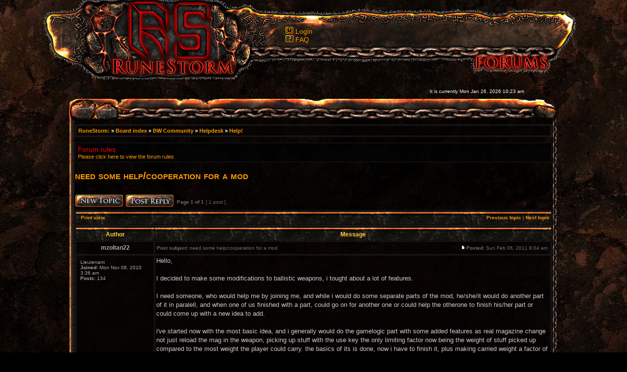

--- FILE ---
content_type: text/html; charset=UTF-8
request_url: http://www.runestorm.com/forums/viewtopic.php?f=69&t=76934&view=previous&sid=4fd875477090022e9c807c9f4a20e2bc
body_size: 7785
content:
<!DOCTYPE html PUBLIC "-//W3C//DTD XHTML 1.0 Transitional//EN" "http://www.w3.org/TR/xhtml1/DTD/xhtml1-transitional.dtd">
<html xmlns="http://www.w3.org/1999/xhtml" dir="ltr" lang="en-gb" xml:lang="en-gb">
<head>

<meta http-equiv="content-type" content="text/html; charset=UTF-8" />
<meta http-equiv="content-language" content="en-gb" />
<meta http-equiv="content-style-type" content="text/css" />
<meta http-equiv="imagetoolbar" content="no" />
<meta name="resource-type" content="document" />
<meta name="distribution" content="global" />
<meta name="copyright" content="2000, 2002, 2005, 2007 phpBB Group" />
<meta name="keywords" content="" />
<meta name="description" content="" />
<meta http-equiv="X-UA-Compatible" content="IE=EmulateIE7; IE=EmulateIE9" />

<title>RuneStorm &bull; View topic - need some help/cooperation for a mod</title>



<link rel="stylesheet" href="./styles/rstheme/theme/stylesheet.css" type="text/css" />
<link rel="shortcut icon" href="./styles/rstheme/imageset/fav-icon.png" type="image/x-icon" />

<script type="text/javascript">
// <![CDATA[


function popup(url, width, height, name)
{
	if (!name)
	{
		name = '_popup';
	}

	window.open(url.replace(/&amp;/g, '&'), name, 'height=' + height + ',resizable=yes,scrollbars=yes,width=' + width);
	return false;
}

function jumpto()
{
	var page = prompt('Enter the page number you wish to go to:', '1');
	var per_page = '';
	var base_url = '';

	if (page !== null && !isNaN(page) && page == Math.floor(page) && page > 0)
	{
		if (base_url.indexOf('?') == -1)
		{
			document.location.href = base_url + '?start=' + ((page - 1) * per_page);
		}
		else
		{
			document.location.href = base_url.replace(/&amp;/g, '&') + '&start=' + ((page - 1) * per_page);
		}
	}
}

/**
* Find a member
*/
function find_username(url)
{
	popup(url, 760, 570, '_usersearch');
	return false;
}

/**
* Mark/unmark checklist
* id = ID of parent container, name = name prefix, state = state [true/false]
*/
function marklist(id, name, state)
{
	var parent = document.getElementById(id);
	if (!parent)
	{
		eval('parent = document.' + id);
	}

	if (!parent)
	{
		return;
	}

	var rb = parent.getElementsByTagName('input');
	
	for (var r = 0; r < rb.length; r++)
	{
		if (rb[r].name.substr(0, name.length) == name)
		{
			rb[r].checked = state;
		}
	}
}



// ]]>

</script>

</head>
<body border="0" class="ltr">

<div id="LogoXD" style="z-index:300;LEFT: 50%; Margin-left: -474px; POSITION:absolute; TOP:0px; width:350px; height:160px"><a href="http://www.runestorm.com" title="RuneStorm homepage"><img  border="0" src="./styles/rstheme/theme/images/logo.png"></a></div>

<a name="top"></a>

<div id="container" style="position absolute;">
  <div id="barramenu">
    <div style="width: 500px; position: relative; top: 55px; left: 500px;">
    <a class="link02" href="./ucp.php?mode=login&amp;sid=309b93d0923218e72199a650a2295ed6"><img src="./styles/rstheme/theme/images/icon_login.png" width="16" height="14" alt="Login" /> </a><a href="./ucp.php?mode=login&amp;sid=309b93d0923218e72199a650a2295ed6">Login</a>&nbsp;<br />
				
    				<a href="./faq.php?sid=309b93d0923218e72199a650a2295ed6"><img src="./styles/rstheme/theme/images/icon_faq.png" width="16" height="14" alt="*" /></a> <a href="./faq.php?sid=309b93d0923218e72199a650a2295ed6">FAQ</a>
				
    </div>
  </div>
  <div id="contenttoptime">
      <br />
    <table width="100%" cellspacing="0">
	   <tr>
	     <td width="35px"></td>
	 	   <td class="gensmall"></td>
	 	   <td class="gensmall" align="right">It is currently Mon Jan 26, 2026 10:23 am<br /></td>
	 	   <td width="70px"> </td>
      </tr>
    </table>
  </div>
  <div id="contenttop">
      <br />
    <table width="100%" cellspacing="0">
	   <tr>
	     <td width="35px"></td>
	 	   <td width="70px"> </td>
      </tr>
    </table>
  </div>
</div>
	<div id="menubar">
    <div id="contentbg">
        <div id="maincontent" style="margin: 0 auto; width:974px; padding: 5px;">  
        
<div id="wrapcentre">
	<table class="tablebg" width="100%" cellspacing="1" cellpadding="0" style="margin-top: 5px;">
	<tr>
		<td class="row1">
			<div class="breadcrumbs"><a href="http://www.runestorm.com" title="RuneStorm homepage">RuneStorm: </a>&#187 <a href="./index.php?sid=309b93d0923218e72199a650a2295ed6">Board index</a> &#187; <a href="./viewforum.php?f=91&amp;sid=309b93d0923218e72199a650a2295ed6">BW Community</a> &#187; <a href="./viewforum.php?f=59&amp;sid=309b93d0923218e72199a650a2295ed6">Helpdesk</a> &#187; <a href="./viewforum.php?f=69&amp;sid=309b93d0923218e72199a650a2295ed6">Help!</a></div>
	<div class="searchbar">
	
	</div>
		</td>
	</tr>
	</table>
	<br />
	<div class="forumrules">
		
			<h3>Forum rules</h3>
			<a href="http://www.runestorm.com/forums/viewtopic.php?f=3&amp;t=75256"><b>Please click here to view the forum rules</b></a>
		
	</div>

	<br clear="all" />


<div id="pageheader">
	<h2><a class="titles" href="./viewtopic.php?f=69&amp;t=76724&amp;sid=309b93d0923218e72199a650a2295ed6">need some help/cooperation for a mod</a></h2>


</div>

<br clear="all" /><br />

<div id="pagecontent">

	<table width="100%" cellspacing="1">
	<tr>
		<td align="left" valign="middle" nowrap="nowrap">
		<a href="./posting.php?mode=post&amp;f=69&amp;sid=309b93d0923218e72199a650a2295ed6"><img src="./styles/rstheme/imageset/en/newtopic.png" width="100" height="29" alt="Post new topic" title="Post new topic" /></a>&nbsp;<a href="./posting.php?mode=reply&amp;f=69&amp;t=76724&amp;sid=309b93d0923218e72199a650a2295ed6"><img src="./styles/rstheme/imageset/en/postreply.png" width="100" height="29" alt="Reply to topic" title="Reply to topic" /></a>
		</td>
		
			<td class="nav" valign="middle" nowrap="nowrap">&nbsp;Page <strong>1</strong> of <strong>1</strong><br /></td>
			<td class="gensmall" nowrap="nowrap">&nbsp;[ 1 post ]&nbsp;</td>
			<td class="gensmall" width="100%" align="right" nowrap="nowrap"></td>
		
	</tr>
	</table>

	<table class="tablebg" width="100%" cellspacing="1">
	<tr>
		<td class="cat">
			<table width="100%" cellspacing="0">
			<tr>
				<td class="nav" nowrap="nowrap">&nbsp;
				<a href="./viewtopic.php?f=69&amp;t=76724&amp;sid=309b93d0923218e72199a650a2295ed6&amp;view=print" title="Print view">Print view</a>
				</td>
				<td class="nav" align="right" nowrap="nowrap"><a href="./viewtopic.php?f=69&amp;t=76724&amp;view=previous&amp;sid=309b93d0923218e72199a650a2295ed6">Previous topic</a> | <a href="./viewtopic.php?f=69&amp;t=76724&amp;view=next&amp;sid=309b93d0923218e72199a650a2295ed6">Next topic</a>&nbsp;</td>
			</tr>
			</table>
		</td>
	</tr>

	</table>


	<table class="tablebg" width="100%" cellspacing="1">
	
		<tr>
			<th>Author</th>
			<th>Message</th>
		</tr>
	<tr class="row1">

			<td align="center" valign="middle">
				<a name="p93155"></a>
				<b class="postauthor" style="color: #AAAAAA">mzoltan22</b>
			</td>
			<td width="100%" height="25">
				<table width="100%" cellspacing="0">
				<tr>
				
					<td class="gensmall" width="100%" style="border:0;"><div style="float: left;">&nbsp;<b>Post subject:</b> need some help/cooperation for a mod</div><div style="float: right;"><a href="./viewtopic.php?p=93155&amp;sid=309b93d0923218e72199a650a2295ed6#p93155"><img src="./styles/rstheme/imageset/icon_post_target.gif" width="12" height="9" alt="Post" title="Post" /></a><b>Posted:</b> Sun Feb 06, 2011 8:04 am							&nbsp;</div></td>
				</tr>
				</table>
			</td>
		</tr>

		<tr class="row1">

			<td valign="top" class="profile">
<table cellspacing="4" align="center" width="150"><tr><td class="postdetails" style="border:0;">
			Lieutenant<br /><b>Joined:</b> Mon Nov 08, 2010 3:36 am<br /><b>Posts:</b> 134
</td></tr></table><br />
			</td>
			<td valign="top" class="msgbody">
				<table width="100%">
				<tr>
					<td style="border:0;">
					

						<div class="postbody">Hello,<br /><br />I decided to make some modifications to ballistic weapons, i tought about a lot of features.<br /><br />I need someone, who would help me by joining me, and while i would do some separate parts of the mod, he/she/it would do another part of it in paralell, and when one of us finished with a part, could go on for another one or could help the otherone to finish his/her part or could come up with a new idea to add.<br /><br />i've started now with the most basic idea, and i generally would do the gamelogic part with some added features as real magazine change not just reload the mag in the weapon, picking up stuff with the use key the only limiting factor now being the weight of stuff picked up compared to the most weight the player could carry. the basics of its is done, now i have to finish it, plus making carried weight a factor of speed, so the more weight means slower motion, agility whatever.<br /><br />Phases of mod:<br /> 1) complete the stuff regarding gameplay mechanics<br /> 2) adjust and tweak some weapons, or change them substancially, add some new. (for exemple i would like to introduce a heavy weight shoulder mounted weapon working on real metalstorm principles with stacked projectile, nad ingame somewhat programmable shooting modes (while programming, you have to use the skope/lcd on it, here you would be able to set up the fire cycle: like saying wich barrel would fire, then how much delay would be untill the next fire, here you can add a factor by wich this delay would lenghten or shorten with each cycle, and you could define the number of cycles (or have it &quot;infinite&quot; till ammo runs out) and define, wheter reset the cycle if you stopped firing within in it, or complete it once you push button again). the weapon woulc be an over the shoulder metalstorm barrel combo, a screen or optics in the left side, a recoilpad with recoil buffer rest against the shoulder, and the provision for mounting the gun, setting it auto fire.<br /> 3)add good enough bot support for things, and in case there is still some processor/memory cycles left to spare, would be cool to spice up the tactics (teamplay) of the bots.<br /><br />for the first phase, i guess i need 1 coder to join me, so we could progress faster and one modeller would be cool, who would only need to modell a good enough soldier (if anyone intrested i will go into detail).<br /><br />the sub phases of the first phase: <br /> 1) various gamplaylogic mechanics, &quot;remove&quot; melee from the weapons, and integrate it into a new melee fighting mechanics (just to spice it up). fix some of the little bugs. More detailed vehicle damage, with zones akin to humanoid players. damagability of every weapons. bullets will need some time to travell and they will drop at range, change when they go through some material, depending on the angle with wich it hit that material, its momentum and the difference between the previsou material, and the newly encountered, plus some random. secondary could have weapon modes as well. armor for bodyparts. a changed loadout mutator, so you could pick your equipment regarding cerriable weight, possibility to save more loadouts, so you could pick the appropriate one from a list. Check how explosions behave, and if there is no damage dependence regarding arrea coverage, then i would add it.... and some other things maybe wich i don't list here. This can be done paralell to the next i (would do this part if noone disagree).<br /><br /> 2)Here i would need someone (or some people) who would find out a way to make the third person modell visible, wich would have a greater level of detail if you are very close to it (aka if you are the player controlling that modell). so you could see your legs. also, it would be cool if that person would find out how to move the view not linearly to mouse movement (like in red orchestra, or sort of like that). would be good, if also, he would find out how to get skeletal animation, and would be able to modify the current skeletal animation by will (regarding some parameters). it should be so, that this modell would turn its attached weapon exectly to the directon, where the weapon is pointed in game logic (now, as you can see with a weapon having aimer laser, the third person weapon doesn't always point to the direction of the laser beam). figure out how to apply keqfram animation to sertain parts of the skeletal body of your character, how to remove bones. This part might be a little big, but anyway, if you want you can do any part you think you could do.<br /><br />3)It builds on the previous others:.new animations such as prone, climbing, possibility for backpack weapons to have their cabkles,belts attached, (possibly) melee combat using mouse to define the next direction of slash, stab, so that it would be also visible. the weapons would have only one graphics, entities related thing, so the same would be the pickup, theweapon, and the weapon attachment. the player modell would have no hands (but would have forearms), but the hands would be attachments, just like a weapon. also, the weapons would have an attached bone, (or more) wich is a hand without arm, this is to make it unnecessery to compute the place of finger on the weaon handle and trigger, since the hand would be integrated with the weapon. upon dropping the weapon, the hand bone would be hidden, except if an explosion was the guilty for dropping it    : D (im sick i know <img src="./images/smilies/icon/razz.gif" alt=":P" title="Razz" />). possibility of taaring the body appart (might be done otherwise).<br /><br /><br />About the later parts, i think some more coders would be good (3-4 including me), but first things first!<br /><br />Well of the ideas may be possible with the engine, some of them may not. <br />Anyway, if you are intrested please let me know, i can use the help/cooperation most definitly : )<br />If you are not intrested but you want to include one of the ideas in your open project, please let me know it also, so i will take it out of your project, if it will be a compatible solution.<br /><br />Sorry for any inconveniences or grammatical mistakes.</div>

					
					</td>
				</tr>
				</table>

			</td>
		</tr>

		<tr class="row1">

			<td class="profile"><strong><a href="#wrapheader">Top</a></strong></td>
			<td><div class="gensmall" style="float: left;">&nbsp;<a href="./memberlist.php?mode=viewprofile&amp;u=7181&amp;sid=309b93d0923218e72199a650a2295ed6"><img src="./styles/rstheme/imageset/en/icon_user_profile.png" width="70" height="24" alt="Profile" title="Profile" /></a> &nbsp;</div> <div class="gensmall" style="float: right;">&nbsp;</div></td>
	
		</tr>
	</table>

	<table width="100%" cellspacing="1" class="tablebg">
	<tr align="center">
		<td class="cat"><form name="viewtopic" method="post" action="./viewtopic.php?f=69&amp;t=76724&amp;sid=309b93d0923218e72199a650a2295ed6"><span class="gensmall">Display posts from previous:</span> <select name="st" id="st"><option value="0" selected="selected">All posts</option><option value="1">1 day</option><option value="7">7 days</option><option value="14">2 weeks</option><option value="30">1 month</option><option value="90">3 months</option><option value="180">6 months</option><option value="365">1 year</option></select>&nbsp;<span class="gensmall">Sort by</span> <select name="sk" id="sk"><option value="a">Author</option><option value="t" selected="selected">Post time</option><option value="s">Subject</option></select> <select name="sd" id="sd"><option value="a" selected="selected">Ascending</option><option value="d">Descending</option></select>&nbsp;<input class="btnlite" type="submit" value="Go" name="sort" /></form></td>
	</tr>
	</table>
					
	

	<table width="100%" cellspacing="1">
	<tr>
		<td align="left" valign="middle" nowrap="nowrap">
		<a href="./posting.php?mode=post&amp;f=69&amp;sid=309b93d0923218e72199a650a2295ed6"><img src="./styles/rstheme/imageset/en/newtopic.png" width="100" height="29" alt="Post new topic" title="Post new topic" /></a>&nbsp;<a href="./posting.php?mode=reply&amp;f=69&amp;t=76724&amp;sid=309b93d0923218e72199a650a2295ed6"><img src="./styles/rstheme/imageset/en/postreply.png" width="100" height="29" alt="Reply to topic" title="Reply to topic" /></a>
		</td>
		
			<td class="nav" valign="middle" nowrap="nowrap">&nbsp;Page <strong>1</strong> of <strong>1</strong><br /></td>
			<td class="gensmall" nowrap="nowrap">&nbsp;[ 1 post ]&nbsp;</td>
			<td class="gensmall" width="100%" align="right" nowrap="nowrap"></td>
		
	</tr>
	</table>

</div>

<div id="pagefooter"></div>

<br clear="all" />
<table class="tablebg" width="100%" cellspacing="1" cellpadding="0" style="margin-top: 5px;">
	<tr>
		<td class="row1">
			<p class="breadcrumbs"><a href="./index.php?sid=309b93d0923218e72199a650a2295ed6">Board index</a> &#187; <a href="./viewforum.php?f=91&amp;sid=309b93d0923218e72199a650a2295ed6">BW Community</a> &#187; <a href="./viewforum.php?f=59&amp;sid=309b93d0923218e72199a650a2295ed6">Helpdesk</a> &#187; <a href="./viewforum.php?f=69&amp;sid=309b93d0923218e72199a650a2295ed6">Help!</a></p>
			<p class="datetime">All times are UTC - 6 hours </p>
		</td>
	</tr>
	</table>
	<br clear="all" />

	<table class="tablebg" width="100%" cellspacing="1">
	<tr>
		<td class="cat"><h4>Who is online</h4></td>
	</tr>
	<tr>
		<td class="row1"><p class="gensmall">Users browsing this forum: No registered users and 1 guest</p></td>
	</tr>
	</table>


<br clear="all" />

<table width="100%" cellspacing="1">
<tr>
	<td width="40%" valign="top" nowrap="nowrap" align="left"></td>
	<td align="right" valign="top" nowrap="nowrap"><span class="gensmall">You <strong>cannot</strong> post new topics in this forum<br />You <strong>cannot</strong> reply to topics in this forum<br />You <strong>cannot</strong> edit your posts in this forum<br />You <strong>cannot</strong> delete your posts in this forum<br />You <strong>cannot</strong> post attachments in this forum<br /></span></td>
</tr>
</table>

<br clear="all" />

<table width="100%" cellspacing="0">
<tr>
	<td></td>
	<td align="right">
	<form method="post" name="jumpbox" action="./viewforum.php?sid=309b93d0923218e72199a650a2295ed6" onsubmit="if(document.jumpbox.f.value == -1){return false;}">

	<table cellspacing="0" cellpadding="0" border="0">
	<tr>
		<td nowrap="nowrap"><span class="gensmall">Jump to:</span>&nbsp;<select name="f" onchange="if(this.options[this.selectedIndex].value != -1){ document.forms['jumpbox'].submit() }">

		
			<option value="-1">Select a forum</option>
		<option value="-1">------------------</option>
			<option value="41">RuneStorm Official</option>
		
			<option value="3">&nbsp; &nbsp;News</option>
		
			<option value="103">&nbsp; &nbsp;&nbsp; &nbsp;Crucible News</option>
		
			<option value="104">&nbsp; &nbsp;&nbsp; &nbsp;Ballistic Weapons News</option>
		
			<option value="93">&nbsp; &nbsp;Downloads</option>
		
			<option value="94">&nbsp; &nbsp;Polls</option>
		
			<option value="115">&nbsp; &nbsp;Contact Us</option>
		
			<option value="108">Rooks Keep</option>
		
			<option value="109">&nbsp; &nbsp;Discussion</option>
		
			<option value="111">&nbsp; &nbsp;Support</option>
		
			<option value="112">Viscera Cleanup Detail</option>
		
			<option value="113">&nbsp; &nbsp;Feedback</option>
		
			<option value="114">&nbsp; &nbsp;Support</option>
		
			<option value="42">Mods</option>
		
			<option value="40">&nbsp; &nbsp;The Crucible</option>
		
			<option value="99">&nbsp; &nbsp;Ballistic Weapons for UT3</option>
		
			<option value="100">&nbsp; &nbsp;&nbsp; &nbsp;BW UT3 Support</option>
		
			<option value="95">&nbsp; &nbsp;Ballistic Weapons for UT2004</option>
		
			<option value="4">&nbsp; &nbsp;&nbsp; &nbsp;BW Support</option>
		
			<option value="27">&nbsp; &nbsp;&nbsp; &nbsp;BW Mods</option>
		
			<option value="96">&nbsp; &nbsp;JunkWars for UT2004</option>
		
			<option value="19">&nbsp; &nbsp;&nbsp; &nbsp;JW Support</option>
		
			<option value="28">&nbsp; &nbsp;&nbsp; &nbsp;JW Mods</option>
		
			<option value="45">RuneStorm Community</option>
		
			<option value="6">&nbsp; &nbsp;Chit-Chat</option>
		
			<option value="8">&nbsp; &nbsp;Who Are You?</option>
		
			<option value="12">&nbsp; &nbsp;Online Servers</option>
		
			<option value="34">&nbsp; &nbsp;Showcase</option>
		
			<option value="91">BW Community</option>
		
			<option value="75">&nbsp; &nbsp;BWC Projects</option>
		
			<option value="77">&nbsp; &nbsp;&nbsp; &nbsp;Final Releases</option>
		
			<option value="80">&nbsp; &nbsp;&nbsp; &nbsp;Beta Releases</option>
		
			<option value="54">&nbsp; &nbsp;&nbsp; &nbsp;Model Showcase</option>
		
			<option value="59">&nbsp; &nbsp;Helpdesk</option>
		
			<option value="69" selected="selected">&nbsp; &nbsp;&nbsp; &nbsp;Help!</option>
		
			<option value="74">&nbsp; &nbsp;&nbsp; &nbsp;Tutorials &amp; Resources</option>
		
			<option value="70">&nbsp; &nbsp;Idea Zone</option>
		
			<option value="63">&nbsp; &nbsp;&nbsp; &nbsp;Weapon Ideas</option>
		
			<option value="68">&nbsp; &nbsp;&nbsp; &nbsp;Map Ideas</option>
		
			<option value="71">&nbsp; &nbsp;&nbsp; &nbsp;Misc. Ideas</option>
		
			<option value="83">&nbsp; &nbsp;&nbsp; &nbsp;Contests</option>
		
			<option value="72">&nbsp; &nbsp;&nbsp; &nbsp;&nbsp; &nbsp;Current Contests</option>
		
			<option value="81">&nbsp; &nbsp;&nbsp; &nbsp;&nbsp; &nbsp;Contest Polls</option>
		
			<option value="76">&nbsp; &nbsp;&nbsp; &nbsp;Art Gallery</option>
		
			<option value="57">&nbsp; &nbsp;&nbsp; &nbsp;Downloads</option>
		
			<option value="65">&nbsp; &nbsp;&nbsp; &nbsp;To-Do Lists</option>
		
			<option value="64">&nbsp; &nbsp;&nbsp; &nbsp;Coding/Weapons</option>
		
			<option value="87">&nbsp; &nbsp;&nbsp; &nbsp;BW Community Projects</option>
		
			<option value="55">&nbsp; &nbsp;&nbsp; &nbsp;Official</option>
		
			<option value="56">&nbsp; &nbsp;&nbsp; &nbsp;&nbsp; &nbsp;News</option>
		

		</select>&nbsp;<input class="btnlite" type="submit" value="Go" /></td>
	</tr>
	</table>

	</form>
</td>
</tr>
</table>


</div>

        </div>        
      </div>
    </div>

  <div id="contentbottom"></div>
</div>

<!--
	We request you retain the full copyright notice below including the link to www.phpbb.com.
	This not only gives respect to the large amount of time given freely by the developers
	but also helps build interest, traffic and use of phpBB3. If you (honestly) cannot retain
	the full copyright we ask you at least leave in place the "Powered by phpBB" line, with
	"phpBB" linked to www.phpbb.com. If you refuse to include even this then support on our
	forums may be affected.

	The phpBB Group : 2006
//-->

<br /><center></center>
	
<table width="100%" border="0" cellpadding="0" cellspacing="0" height="92">
	<tr>
		<td width="100%" align="center">
<div id="wrapfooter">
	<span class="copyright" lang="en">Copyright &copy; RuneStorm 2005 - 2011 All
	Rights	Reserved.<br>
	Template based off work created by <a href="/cdn-cgi/l/email-protection#96f8fff1fee2f2e4f7f1f9f8e1ffe5fed6f1fbf7fffab8f5f9fb">Juan
	Antonio Mart&iacute;n Jim&eacute;nez</a>.<br />
Powered by <a href="http://www.phpbb.com/">phpBB</a> &copy; 2000, 2002, 2005, 2007 phpBB Group</span>
	<span class="copyright"></span>
<br /><br />
</div>
</td>
	</tr>
</table>
<script data-cfasync="false" src="/cdn-cgi/scripts/5c5dd728/cloudflare-static/email-decode.min.js"></script><script type="text/javascript" src="mobiquo/tapatalkdetect.js"></script>
<script defer src="https://static.cloudflareinsights.com/beacon.min.js/vcd15cbe7772f49c399c6a5babf22c1241717689176015" integrity="sha512-ZpsOmlRQV6y907TI0dKBHq9Md29nnaEIPlkf84rnaERnq6zvWvPUqr2ft8M1aS28oN72PdrCzSjY4U6VaAw1EQ==" data-cf-beacon='{"version":"2024.11.0","token":"c3da1f0b19b640eca7e230dc2787669c","r":1,"server_timing":{"name":{"cfCacheStatus":true,"cfEdge":true,"cfExtPri":true,"cfL4":true,"cfOrigin":true,"cfSpeedBrain":true},"location_startswith":null}}' crossorigin="anonymous"></script>
</body>
</html>